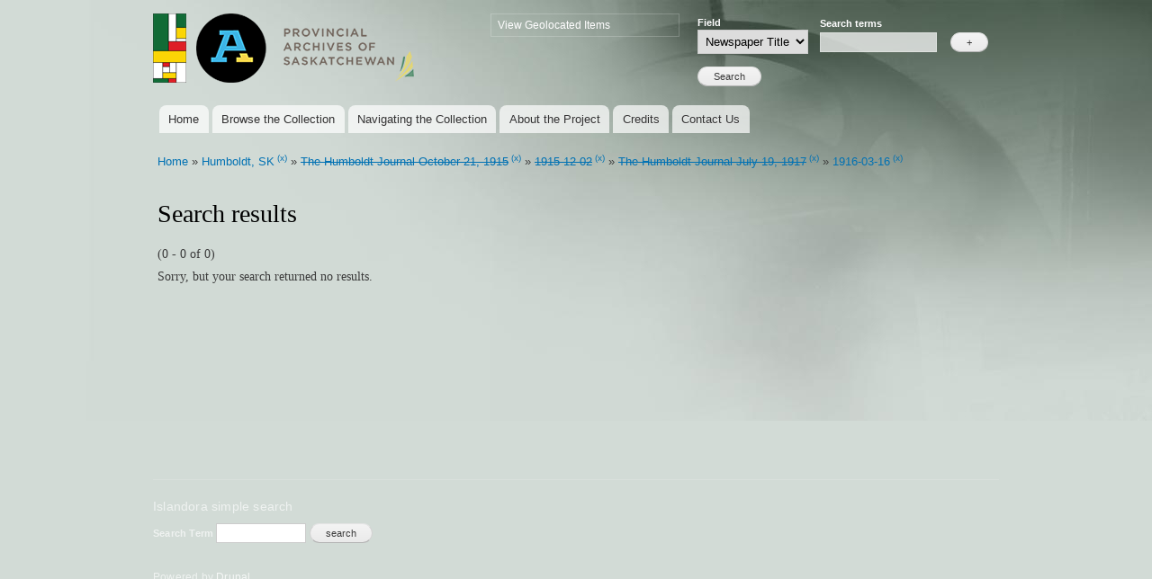

--- FILE ---
content_type: text/html; charset=utf-8
request_url: http://sabnewspapers.usask.ca/islandora/search/%20?amp%3Bf%5B1%5D=-mods_titleInfo_title_ms%3A%22The%5C%20Humboldt%5C%20Journal%5C%20April%5C%2019%2C%5C%201917%22&amp%3Bf%5B2%5D=-dc.date%3A%221914%5C-11%5C-19%22&amp%3Bf%5B3%5D=-dc.date%3A%221916%5C-06%5C-22%22&amp%3Bf%5B4%5D=-dc.date%3A%221915%5C-01%5C-14%22&amp%3Bf%5B5%5D=dc.date%3A%221916%5C-11%5C-30%22&amp%3Bislandora_solr_search_navigation=0&islandora_solr_search_navigation=0&f%5B0%5D=mods_subject_hierarchicalGeographic_city_ms%3A%22Humboldt%2C%20SK%22&f%5B1%5D=-mods_titleInfo_title_ms%3A%22The%5C%20Humboldt%5C%20Journal%5C%20October%5C%2021%2C%5C%201915%22&f%5B2%5D=-dc.date%3A%221915%5C-12%5C-02%22&f%5B3%5D=-mods_titleInfo_title_ms%3A%22The%5C%20Humboldt%5C%20Journal%5C%20July%5C%2019%2C%5C%201917%22&f%5B4%5D=dc.date%3A%221916%5C-03%5C-16%22
body_size: 26797
content:
<!DOCTYPE html PUBLIC "-//W3C//DTD XHTML+RDFa 1.0//EN"
  "http://www.w3.org/MarkUp/DTD/xhtml-rdfa-1.dtd">
<html xmlns="http://www.w3.org/1999/xhtml" xml:lang="en" version="XHTML+RDFa 1.0" dir="ltr"
  xmlns:content="http://purl.org/rss/1.0/modules/content/"
  xmlns:dc="http://purl.org/dc/terms/"
  xmlns:foaf="http://xmlns.com/foaf/0.1/"
  xmlns:og="http://ogp.me/ns#"
  xmlns:rdfs="http://www.w3.org/2000/01/rdf-schema#"
  xmlns:sioc="http://rdfs.org/sioc/ns#"
  xmlns:sioct="http://rdfs.org/sioc/types#"
  xmlns:skos="http://www.w3.org/2004/02/skos/core#"
  xmlns:xsd="http://www.w3.org/2001/XMLSchema#">

<head profile="http://www.w3.org/1999/xhtml/vocab">
  <meta http-equiv="Content-Type" content="text/html; charset=utf-8" />
<meta name="Generator" content="Drupal 7 (http://drupal.org)" />
<link rel="shortcut icon" href="http://sabnewspapers.usask.ca/misc/favicon.ico" type="image/vnd.microsoft.icon" />
  <title>Search results | pasnewspapers.usask.ca</title>
  <style type="text/css" media="all">
@import url("http://sabnewspapers.usask.ca/modules/system/system.base.css?slpu60");
@import url("http://sabnewspapers.usask.ca/modules/system/system.menus.css?slpu60");
@import url("http://sabnewspapers.usask.ca/modules/system/system.messages.css?slpu60");
@import url("http://sabnewspapers.usask.ca/modules/system/system.theme.css?slpu60");
</style>
<style type="text/css" media="all">
@import url("http://sabnewspapers.usask.ca/modules/comment/comment.css?slpu60");
@import url("http://sabnewspapers.usask.ca/modules/field/theme/field.css?slpu60");
@import url("http://sabnewspapers.usask.ca/sites/all/modules/contrib/islandora/css/islandora.base.css?slpu60");
@import url("http://sabnewspapers.usask.ca/sites/all/modules/contrib/islandora/css/islandora.theme.css?slpu60");
@import url("http://sabnewspapers.usask.ca/sites/all/modules/contrib/islandora_solution_pack_collection/css/islandora_basic_collection.base.css?slpu60");
@import url("http://sabnewspapers.usask.ca/sites/all/modules/contrib/islandora_solution_pack_collection/css/islandora_basic_collection.theme.css?slpu60");
@import url("http://sabnewspapers.usask.ca/sites/all/modules/contrib/islandora_solution_pack_image/css/islandora_basic_image.theme.css?slpu60");
@import url("http://sabnewspapers.usask.ca/sites/all/modules/contrib/islandora_solution_pack_large_image/css/islandora_large_image.theme.css?slpu60");
@import url("http://sabnewspapers.usask.ca/sites/pasnewspapers.usask.ca/modules/islandora_map_browse/css/islandora_map_browse.css?slpu60");
@import url("http://sabnewspapers.usask.ca/sites/all/modules/contrib/islandora_solution_pack_pdf/css/islandora_pdf.theme.css?slpu60");
@import url("http://sabnewspapers.usask.ca/sites/all/modules/contrib/islandora_solr_search/css/islandora_solr.base.css?slpu60");
@import url("http://sabnewspapers.usask.ca/sites/pasnewspapers.usask.ca/modules/islandora_solr_metadata/css/islandora_solr_metadata.css?slpu60");
@import url("http://sabnewspapers.usask.ca/modules/node/node.css?slpu60");
@import url("http://sabnewspapers.usask.ca/modules/search/search.css?slpu60");
@import url("http://sabnewspapers.usask.ca/modules/user/user.css?slpu60");
@import url("http://sabnewspapers.usask.ca/sites/all/modules/contrib/views/css/views.css?slpu60");
</style>
<style type="text/css" media="all">
@import url("http://sabnewspapers.usask.ca/sites/all/modules/contrib/colorbox/styles/default/colorbox_style.css?slpu60");
@import url("http://sabnewspapers.usask.ca/sites/all/modules/contrib/ctools/css/ctools.css?slpu60");
@import url("http://sabnewspapers.usask.ca/sites/all/modules/contrib/islandora_solr_search/css/islandora_solr.theme.css?slpu60");
</style>
<style type="text/css" media="all">
@import url("http://sabnewspapers.usask.ca/themes/bartik/css/layout.css?slpu60");
@import url("http://sabnewspapers.usask.ca/themes/bartik/css/style.css?slpu60");
@import url("http://sabnewspapers.usask.ca/themes/bartik/css/colors.css?slpu60");
@import url("http://sabnewspapers.usask.ca/sites/pasnewspapers.usask.ca/themes/sabUsask/css/sabUsask.css?slpu60");
</style>
<style type="text/css" media="print">
@import url("http://sabnewspapers.usask.ca/themes/bartik/css/print.css?slpu60");
</style>

<!--[if lte IE 7]>
<link type="text/css" rel="stylesheet" href="http://sabnewspapers.usask.ca/themes/bartik/css/ie.css?slpu60" media="all" />
<![endif]-->

<!--[if IE 6]>
<link type="text/css" rel="stylesheet" href="http://sabnewspapers.usask.ca/themes/bartik/css/ie6.css?slpu60" media="all" />
<![endif]-->
  <script type="text/javascript" src="http://sabnewspapers.usask.ca/sites/all/modules/contrib/jquery_update/replace/jquery/1.10/jquery.min.js?v=1.10.2"></script>
<script type="text/javascript" src="http://sabnewspapers.usask.ca/misc/jquery-extend-3.4.0.js?v=1.10.2"></script>
<script type="text/javascript" src="http://sabnewspapers.usask.ca/misc/jquery-html-prefilter-3.5.0-backport.js?v=1.10.2"></script>
<script type="text/javascript" src="http://sabnewspapers.usask.ca/misc/jquery.once.js?v=1.2"></script>
<script type="text/javascript" src="http://sabnewspapers.usask.ca/misc/drupal.js?slpu60"></script>
<script type="text/javascript" src="http://sabnewspapers.usask.ca/sites/all/modules/contrib/jquery_update/replace/ui/external/jquery.cookie.js?v=67fb34f6a866c40d0570"></script>
<script type="text/javascript" src="http://sabnewspapers.usask.ca/sites/all/modules/contrib/jquery_update/replace/misc/jquery.form.min.js?v=2.69"></script>
<script type="text/javascript" src="http://sabnewspapers.usask.ca/misc/ajax.js?v=7.84"></script>
<script type="text/javascript" src="http://sabnewspapers.usask.ca/sites/all/modules/contrib/jquery_update/js/jquery_update.js?v=0.0.1"></script>
<script type="text/javascript" src="http://sabnewspapers.usask.ca/sites/all/libraries/colorbox/jquery.colorbox-min.js?slpu60"></script>
<script type="text/javascript" src="http://sabnewspapers.usask.ca/sites/all/modules/contrib/colorbox/js/colorbox.js?slpu60"></script>
<script type="text/javascript" src="http://sabnewspapers.usask.ca/sites/all/modules/contrib/colorbox/styles/default/colorbox_style.js?slpu60"></script>
<script type="text/javascript" src="http://sabnewspapers.usask.ca/misc/progress.js?v=7.84"></script>
<script type="text/javascript">
<!--//--><![CDATA[//><!--
jQuery.extend(Drupal.settings, {"basePath":"\/","pathPrefix":"","setHasJsCookie":0,"ajaxPageState":{"theme":"sabUsask","theme_token":"sGZtErgOp9FkXUcS5MWX2sXn4Fy1-OLCLe4rZeEPulA","jquery_version":"1.10","js":{"sites\/all\/modules\/contrib\/jquery_update\/replace\/jquery\/1.10\/jquery.min.js":1,"misc\/jquery-extend-3.4.0.js":1,"misc\/jquery-html-prefilter-3.5.0-backport.js":1,"misc\/jquery.once.js":1,"misc\/drupal.js":1,"sites\/all\/modules\/contrib\/jquery_update\/replace\/ui\/external\/jquery.cookie.js":1,"sites\/all\/modules\/contrib\/jquery_update\/replace\/misc\/jquery.form.min.js":1,"misc\/ajax.js":1,"sites\/all\/modules\/contrib\/jquery_update\/js\/jquery_update.js":1,"sites\/all\/libraries\/colorbox\/jquery.colorbox-min.js":1,"sites\/all\/modules\/contrib\/colorbox\/js\/colorbox.js":1,"sites\/all\/modules\/contrib\/colorbox\/styles\/default\/colorbox_style.js":1,"misc\/progress.js":1},"css":{"modules\/system\/system.base.css":1,"modules\/system\/system.menus.css":1,"modules\/system\/system.messages.css":1,"modules\/system\/system.theme.css":1,"modules\/comment\/comment.css":1,"modules\/field\/theme\/field.css":1,"sites\/all\/modules\/contrib\/islandora\/css\/islandora.base.css":1,"sites\/all\/modules\/contrib\/islandora\/css\/islandora.theme.css":1,"sites\/all\/modules\/contrib\/islandora_solution_pack_collection\/css\/islandora_basic_collection.base.css":1,"sites\/all\/modules\/contrib\/islandora_solution_pack_collection\/css\/islandora_basic_collection.theme.css":1,"sites\/all\/modules\/contrib\/islandora_solution_pack_image\/css\/islandora_basic_image.theme.css":1,"sites\/all\/modules\/contrib\/islandora_solution_pack_large_image\/css\/islandora_large_image.theme.css":1,"sites\/pasnewspapers.usask.ca\/modules\/islandora_map_browse\/css\/islandora_map_browse.css":1,"sites\/all\/modules\/contrib\/islandora_solution_pack_pdf\/css\/islandora_pdf.theme.css":1,"sites\/all\/modules\/contrib\/islandora_solr_search\/css\/islandora_solr.base.css":1,"sites\/pasnewspapers.usask.ca\/modules\/islandora_solr_metadata\/css\/islandora_solr_metadata.css":1,"modules\/node\/node.css":1,"modules\/search\/search.css":1,"modules\/user\/user.css":1,"sites\/all\/modules\/contrib\/views\/css\/views.css":1,"sites\/all\/modules\/contrib\/colorbox\/styles\/default\/colorbox_style.css":1,"sites\/all\/modules\/contrib\/ctools\/css\/ctools.css":1,"sites\/all\/modules\/contrib\/islandora_solr_search\/css\/islandora_solr.theme.css":1,"themes\/bartik\/css\/layout.css":1,"themes\/bartik\/css\/style.css":1,"themes\/bartik\/css\/colors.css":1,"sites\/pasnewspapers.usask.ca\/themes\/sabUsask\/css\/sabUsask.css":1,"themes\/bartik\/css\/print.css":1,"themes\/bartik\/css\/ie.css":1,"themes\/bartik\/css\/ie6.css":1}},"colorbox":{"opacity":"0.85","current":"{current} of {total}","previous":"\u00ab Prev","next":"Next \u00bb","close":"Close","maxWidth":"98%","maxHeight":"98%","fixed":true,"mobiledetect":true,"mobiledevicewidth":"480px"},"ajax":{"edit-terms-0-add":{"callback":"_islandora_solr_advanced_search_terms","wrapper":"islandora-solr-advanced-terms","method":"replaceWith","effect":"fade","progress":{"type":"none"},"event":"mousedown","keypress":true,"prevent":"click","url":"\/system\/ajax","submit":{"_triggering_element_name":"add-field-0","_triggering_element_value":"+"}}},"urlIsAjaxTrusted":{"\/system\/ajax":true,"\/islandora\/search\/%20?amp%3Bf%5B1%5D=-mods_titleInfo_title_ms%3A%22The%5C%20Humboldt%5C%20Journal%5C%20April%5C%2019%2C%5C%201917%22\u0026amp%3Bf%5B2%5D=-dc.date%3A%221914%5C-11%5C-19%22\u0026amp%3Bf%5B3%5D=-dc.date%3A%221916%5C-06%5C-22%22\u0026amp%3Bf%5B4%5D=-dc.date%3A%221915%5C-01%5C-14%22\u0026amp%3Bf%5B5%5D=dc.date%3A%221916%5C-11%5C-30%22\u0026amp%3Bislandora_solr_search_navigation=0\u0026islandora_solr_search_navigation=0\u0026f%5B0%5D=mods_subject_hierarchicalGeographic_city_ms%3A%22Humboldt%2C%20SK%22\u0026f%5B1%5D=-mods_titleInfo_title_ms%3A%22The%5C%20Humboldt%5C%20Journal%5C%20October%5C%2021%2C%5C%201915%22\u0026f%5B2%5D=-dc.date%3A%221915%5C-12%5C-02%22\u0026f%5B3%5D=-mods_titleInfo_title_ms%3A%22The%5C%20Humboldt%5C%20Journal%5C%20July%5C%2019%2C%5C%201917%22\u0026f%5B4%5D=dc.date%3A%221916%5C-03%5C-16%22":true}});
//--><!]]>
</script>
</head>
<body class="html not-front not-logged-in no-sidebars page-islandora page-islandora-search page-islandora-search--" >
  <div id="skip-link">
    <a href="#main-content" class="element-invisible element-focusable">Skip to main content</a>
  </div>
    <div id="page-wrapper"><div id="page">

  <div id="header" class="without-secondary-menu"><div class="section clearfix">

        <a href="http://saskarchives.com" title="Homey" rel="home" id="logo">
        <img src="http://sabnewspapers.usask.ca/sites/pasnewspapers.usask.ca/themes/sabUsask/logo.png" alt="Home" />
      </a>
    
          <div id="name-and-slogan">

                              <div id="site-name" class="element-invisible">
              <strong>
                <a href="/" title="Home" rel="home"><span>pasnewspapers.usask.ca</span></a>
              </strong>
            </div>
                  
        
      </div> <!-- /#name-and-slogan -->
    
      <div class="region region-header">
    <div id="block-system-navigation" class="block block-system block-menu">

    <h2 class="element-invisible">Navigation</h2>
  
  <div class="content">
    <ul class="menu clearfix"><li class="first last leaf"><a href="/browsemap" title="View collection map">View Geolocated Items</a></li>
</ul>  </div>
</div>
<div id="block-islandora-solr-advanced" class="block block-islandora-solr">

    <h2 class="element-invisible">Islandora advanced search</h2>
  
  <div class="content">
    <form action="/islandora/search/%20?amp%3Bf%5B1%5D=-mods_titleInfo_title_ms%3A%22The%5C%20Humboldt%5C%20Journal%5C%20April%5C%2019%2C%5C%201917%22&amp;amp%3Bf%5B2%5D=-dc.date%3A%221914%5C-11%5C-19%22&amp;amp%3Bf%5B3%5D=-dc.date%3A%221916%5C-06%5C-22%22&amp;amp%3Bf%5B4%5D=-dc.date%3A%221915%5C-01%5C-14%22&amp;amp%3Bf%5B5%5D=dc.date%3A%221916%5C-11%5C-30%22&amp;amp%3Bislandora_solr_search_navigation=0&amp;islandora_solr_search_navigation=0&amp;f%5B0%5D=mods_subject_hierarchicalGeographic_city_ms%3A%22Humboldt%2C%20SK%22&amp;f%5B1%5D=-mods_titleInfo_title_ms%3A%22The%5C%20Humboldt%5C%20Journal%5C%20October%5C%2021%2C%5C%201915%22&amp;f%5B2%5D=-dc.date%3A%221915%5C-12%5C-02%22&amp;f%5B3%5D=-mods_titleInfo_title_ms%3A%22The%5C%20Humboldt%5C%20Journal%5C%20July%5C%2019%2C%5C%201917%22&amp;f%5B4%5D=dc.date%3A%221916%5C-03%5C-16%22" method="post" id="islandora-solr-advanced-search-form" accept-charset="UTF-8"><div><div id="islandora-solr-advanced-terms"><div><div class="form-item form-type-select form-item-terms-0-field">
  <label for="edit-terms-0-field">Field </label>
 <select id="edit-terms-0-field" name="terms[0][field]" class="form-select"><option value="dc.title">Newspaper Title</option><option value="mods_subject_hierarchicalGeographic_city_mt">City</option><option value="mods_originInfo_dateCreated_t">Date</option></select>
</div>
<div class="form-item form-type-textfield form-item-terms-0-search">
  <label for="edit-terms-0-search">Search terms </label>
 <input type="text" id="edit-terms-0-search" name="terms[0][search]" value=" " size="20" maxlength="128" class="form-text" />
</div>
<input style="visibility:hidden;position:fixed;top:-1000px;right:-1000px;" type="submit" id="edit-terms-0-hidden-submit" name="op" value="Search" class="form-submit" /><input title="Add field" type="submit" id="edit-terms-0-add" name="add-field-0" value="+" class="form-submit" /></div></div><div class="islandora-solr-advanced-controls"><input type="submit" id="edit-submit" name="op" value="Search" class="form-submit" /></div><input type="hidden" name="form_build_id" value="form-My5u2j56k6ke44UTeQDFLua-qbrw-q38yaOSYfrAaDo" />
<input type="hidden" name="form_id" value="islandora_solr_advanced_search_form" />
</div></form>  </div>
</div>
  </div>

          <div id="main-menu" class="navigation">
        <h2 class="element-invisible">Main menu</h2><ul id="main-menu-links" class="links clearfix"><li class="menu-234 first"><a href="/">Home</a></li>
<li class="menu-404"><a href="http://pasnewspapers.usask.ca/browse/city" title="">Browse the Collection</a></li>
<li class="menu-400"><a href="/navigating">Navigating the Collection</a></li>
<li class="menu-401"><a href="/about">About the Project</a></li>
<li class="menu-402"><a href="/credits">Credits</a></li>
<li class="menu-403 last"><a href="/contact">Contact Us</a></li>
</ul>      </div> <!-- /#main-menu -->
    
    
  </div></div> <!-- /.section, /#header -->

  
  
  <div id="main-wrapper" class="clearfix"><div id="main" class="clearfix">

          <div id="breadcrumb"><h2 class="element-invisible">You are here</h2><div class="breadcrumb"><a href="/" title="Home">Home</a> » <a title="mods_subject_hierarchicalGeographic_city_ms:&quot;Humboldt, SK&quot;" rel="nofollow" href="/islandora/search/%20?amp%3Bf%5B1%5D=-mods_titleInfo_title_ms%3A%22The%5C%20Humboldt%5C%20Journal%5C%20April%5C%2019%2C%5C%201917%22&amp;amp%3Bf%5B2%5D=-dc.date%3A%221914%5C-11%5C-19%22&amp;amp%3Bf%5B3%5D=-dc.date%3A%221916%5C-06%5C-22%22&amp;amp%3Bf%5B4%5D=-dc.date%3A%221915%5C-01%5C-14%22&amp;amp%3Bf%5B5%5D=dc.date%3A%221916%5C-11%5C-30%22&amp;amp%3Bislandora_solr_search_navigation=0&amp;islandora_solr_search_navigation=0&amp;f%5B0%5D=mods_subject_hierarchicalGeographic_city_ms%3A%22Humboldt%2C%20SK%22">Humboldt, SK</a><span class="islandora-solr-breadcrumb-super"> <a title="Remove mods_subject_hierarchicalGeographic_city_ms:&quot;Humboldt, SK&quot;" rel="nofollow" href="/islandora/search/%20?amp%3Bf%5B1%5D=-mods_titleInfo_title_ms%3A%22The%5C%20Humboldt%5C%20Journal%5C%20April%5C%2019%2C%5C%201917%22&amp;amp%3Bf%5B2%5D=-dc.date%3A%221914%5C-11%5C-19%22&amp;amp%3Bf%5B3%5D=-dc.date%3A%221916%5C-06%5C-22%22&amp;amp%3Bf%5B4%5D=-dc.date%3A%221915%5C-01%5C-14%22&amp;amp%3Bf%5B5%5D=dc.date%3A%221916%5C-11%5C-30%22&amp;amp%3Bislandora_solr_search_navigation=0&amp;islandora_solr_search_navigation=0&amp;f%5B0%5D=-mods_titleInfo_title_ms%3A%22The%5C%20Humboldt%5C%20Journal%5C%20October%5C%2021%2C%5C%201915%22&amp;f%5B1%5D=-dc.date%3A%221915%5C-12%5C-02%22&amp;f%5B2%5D=-mods_titleInfo_title_ms%3A%22The%5C%20Humboldt%5C%20Journal%5C%20July%5C%2019%2C%5C%201917%22&amp;f%5B3%5D=dc.date%3A%221916%5C-03%5C-16%22">(x)</a></span> » <a title="-mods_titleInfo_title_ms:&quot;The\ Humboldt\ Journal\ October\ 21,\ 1915&quot;" rel="nofollow" class="strikethrough" href="/islandora/search/%20?amp%3Bf%5B1%5D=-mods_titleInfo_title_ms%3A%22The%5C%20Humboldt%5C%20Journal%5C%20April%5C%2019%2C%5C%201917%22&amp;amp%3Bf%5B2%5D=-dc.date%3A%221914%5C-11%5C-19%22&amp;amp%3Bf%5B3%5D=-dc.date%3A%221916%5C-06%5C-22%22&amp;amp%3Bf%5B4%5D=-dc.date%3A%221915%5C-01%5C-14%22&amp;amp%3Bf%5B5%5D=dc.date%3A%221916%5C-11%5C-30%22&amp;amp%3Bislandora_solr_search_navigation=0&amp;islandora_solr_search_navigation=0&amp;f%5B0%5D=mods_subject_hierarchicalGeographic_city_ms%3A%22Humboldt%2C%20SK%22&amp;f%5B1%5D=-mods_titleInfo_title_ms%3A%22The%5C%20Humboldt%5C%20Journal%5C%20October%5C%2021%2C%5C%201915%22">The Humboldt Journal October 21, 1915</a><span class="islandora-solr-breadcrumb-super"> <a title="Remove -mods_titleInfo_title_ms:&quot;The\ Humboldt\ Journal\ October\ 21,\ 1915&quot;" rel="nofollow" href="/islandora/search/%20?amp%3Bf%5B1%5D=-mods_titleInfo_title_ms%3A%22The%5C%20Humboldt%5C%20Journal%5C%20April%5C%2019%2C%5C%201917%22&amp;amp%3Bf%5B2%5D=-dc.date%3A%221914%5C-11%5C-19%22&amp;amp%3Bf%5B3%5D=-dc.date%3A%221916%5C-06%5C-22%22&amp;amp%3Bf%5B4%5D=-dc.date%3A%221915%5C-01%5C-14%22&amp;amp%3Bf%5B5%5D=dc.date%3A%221916%5C-11%5C-30%22&amp;amp%3Bislandora_solr_search_navigation=0&amp;islandora_solr_search_navigation=0&amp;f%5B0%5D=mods_subject_hierarchicalGeographic_city_ms%3A%22Humboldt%2C%20SK%22&amp;f%5B1%5D=-dc.date%3A%221915%5C-12%5C-02%22&amp;f%5B2%5D=-mods_titleInfo_title_ms%3A%22The%5C%20Humboldt%5C%20Journal%5C%20July%5C%2019%2C%5C%201917%22&amp;f%5B3%5D=dc.date%3A%221916%5C-03%5C-16%22">(x)</a></span> » <a title="-dc.date:&quot;1915\-12\-02&quot;" rel="nofollow" class="strikethrough" href="/islandora/search/%20?amp%3Bf%5B1%5D=-mods_titleInfo_title_ms%3A%22The%5C%20Humboldt%5C%20Journal%5C%20April%5C%2019%2C%5C%201917%22&amp;amp%3Bf%5B2%5D=-dc.date%3A%221914%5C-11%5C-19%22&amp;amp%3Bf%5B3%5D=-dc.date%3A%221916%5C-06%5C-22%22&amp;amp%3Bf%5B4%5D=-dc.date%3A%221915%5C-01%5C-14%22&amp;amp%3Bf%5B5%5D=dc.date%3A%221916%5C-11%5C-30%22&amp;amp%3Bislandora_solr_search_navigation=0&amp;islandora_solr_search_navigation=0&amp;f%5B0%5D=mods_subject_hierarchicalGeographic_city_ms%3A%22Humboldt%2C%20SK%22&amp;f%5B1%5D=-mods_titleInfo_title_ms%3A%22The%5C%20Humboldt%5C%20Journal%5C%20October%5C%2021%2C%5C%201915%22&amp;f%5B2%5D=-dc.date%3A%221915%5C-12%5C-02%22">1915-12-02</a><span class="islandora-solr-breadcrumb-super"> <a title="Remove -dc.date:&quot;1915\-12\-02&quot;" rel="nofollow" href="/islandora/search/%20?amp%3Bf%5B1%5D=-mods_titleInfo_title_ms%3A%22The%5C%20Humboldt%5C%20Journal%5C%20April%5C%2019%2C%5C%201917%22&amp;amp%3Bf%5B2%5D=-dc.date%3A%221914%5C-11%5C-19%22&amp;amp%3Bf%5B3%5D=-dc.date%3A%221916%5C-06%5C-22%22&amp;amp%3Bf%5B4%5D=-dc.date%3A%221915%5C-01%5C-14%22&amp;amp%3Bf%5B5%5D=dc.date%3A%221916%5C-11%5C-30%22&amp;amp%3Bislandora_solr_search_navigation=0&amp;islandora_solr_search_navigation=0&amp;f%5B0%5D=mods_subject_hierarchicalGeographic_city_ms%3A%22Humboldt%2C%20SK%22&amp;f%5B1%5D=-mods_titleInfo_title_ms%3A%22The%5C%20Humboldt%5C%20Journal%5C%20October%5C%2021%2C%5C%201915%22&amp;f%5B2%5D=-mods_titleInfo_title_ms%3A%22The%5C%20Humboldt%5C%20Journal%5C%20July%5C%2019%2C%5C%201917%22&amp;f%5B3%5D=dc.date%3A%221916%5C-03%5C-16%22">(x)</a></span> » <a title="-mods_titleInfo_title_ms:&quot;The\ Humboldt\ Journal\ July\ 19,\ 1917&quot;" rel="nofollow" class="strikethrough" href="/islandora/search/%20?amp%3Bf%5B1%5D=-mods_titleInfo_title_ms%3A%22The%5C%20Humboldt%5C%20Journal%5C%20April%5C%2019%2C%5C%201917%22&amp;amp%3Bf%5B2%5D=-dc.date%3A%221914%5C-11%5C-19%22&amp;amp%3Bf%5B3%5D=-dc.date%3A%221916%5C-06%5C-22%22&amp;amp%3Bf%5B4%5D=-dc.date%3A%221915%5C-01%5C-14%22&amp;amp%3Bf%5B5%5D=dc.date%3A%221916%5C-11%5C-30%22&amp;amp%3Bislandora_solr_search_navigation=0&amp;islandora_solr_search_navigation=0&amp;f%5B0%5D=mods_subject_hierarchicalGeographic_city_ms%3A%22Humboldt%2C%20SK%22&amp;f%5B1%5D=-mods_titleInfo_title_ms%3A%22The%5C%20Humboldt%5C%20Journal%5C%20October%5C%2021%2C%5C%201915%22&amp;f%5B2%5D=-dc.date%3A%221915%5C-12%5C-02%22&amp;f%5B3%5D=-mods_titleInfo_title_ms%3A%22The%5C%20Humboldt%5C%20Journal%5C%20July%5C%2019%2C%5C%201917%22">The Humboldt Journal July 19, 1917</a><span class="islandora-solr-breadcrumb-super"> <a title="Remove -mods_titleInfo_title_ms:&quot;The\ Humboldt\ Journal\ July\ 19,\ 1917&quot;" rel="nofollow" href="/islandora/search/%20?amp%3Bf%5B1%5D=-mods_titleInfo_title_ms%3A%22The%5C%20Humboldt%5C%20Journal%5C%20April%5C%2019%2C%5C%201917%22&amp;amp%3Bf%5B2%5D=-dc.date%3A%221914%5C-11%5C-19%22&amp;amp%3Bf%5B3%5D=-dc.date%3A%221916%5C-06%5C-22%22&amp;amp%3Bf%5B4%5D=-dc.date%3A%221915%5C-01%5C-14%22&amp;amp%3Bf%5B5%5D=dc.date%3A%221916%5C-11%5C-30%22&amp;amp%3Bislandora_solr_search_navigation=0&amp;islandora_solr_search_navigation=0&amp;f%5B0%5D=mods_subject_hierarchicalGeographic_city_ms%3A%22Humboldt%2C%20SK%22&amp;f%5B1%5D=-mods_titleInfo_title_ms%3A%22The%5C%20Humboldt%5C%20Journal%5C%20October%5C%2021%2C%5C%201915%22&amp;f%5B2%5D=-dc.date%3A%221915%5C-12%5C-02%22&amp;f%5B3%5D=dc.date%3A%221916%5C-03%5C-16%22">(x)</a></span> » <a title="dc.date:&quot;1916\-03\-16&quot;" rel="nofollow" href="/islandora/search/%20?amp%3Bf%5B1%5D=-mods_titleInfo_title_ms%3A%22The%5C%20Humboldt%5C%20Journal%5C%20April%5C%2019%2C%5C%201917%22&amp;amp%3Bf%5B2%5D=-dc.date%3A%221914%5C-11%5C-19%22&amp;amp%3Bf%5B3%5D=-dc.date%3A%221916%5C-06%5C-22%22&amp;amp%3Bf%5B4%5D=-dc.date%3A%221915%5C-01%5C-14%22&amp;amp%3Bf%5B5%5D=dc.date%3A%221916%5C-11%5C-30%22&amp;amp%3Bislandora_solr_search_navigation=0&amp;islandora_solr_search_navigation=0&amp;f%5B0%5D=mods_subject_hierarchicalGeographic_city_ms%3A%22Humboldt%2C%20SK%22&amp;f%5B1%5D=-mods_titleInfo_title_ms%3A%22The%5C%20Humboldt%5C%20Journal%5C%20October%5C%2021%2C%5C%201915%22&amp;f%5B2%5D=-dc.date%3A%221915%5C-12%5C-02%22&amp;f%5B3%5D=-mods_titleInfo_title_ms%3A%22The%5C%20Humboldt%5C%20Journal%5C%20July%5C%2019%2C%5C%201917%22&amp;f%5B4%5D=dc.date%3A%221916%5C-03%5C-16%22">1916-03-16</a><span class="islandora-solr-breadcrumb-super"> <a title="Remove dc.date:&quot;1916\-03\-16&quot;" rel="nofollow" href="/islandora/search/%20?amp%3Bf%5B1%5D=-mods_titleInfo_title_ms%3A%22The%5C%20Humboldt%5C%20Journal%5C%20April%5C%2019%2C%5C%201917%22&amp;amp%3Bf%5B2%5D=-dc.date%3A%221914%5C-11%5C-19%22&amp;amp%3Bf%5B3%5D=-dc.date%3A%221916%5C-06%5C-22%22&amp;amp%3Bf%5B4%5D=-dc.date%3A%221915%5C-01%5C-14%22&amp;amp%3Bf%5B5%5D=dc.date%3A%221916%5C-11%5C-30%22&amp;amp%3Bislandora_solr_search_navigation=0&amp;islandora_solr_search_navigation=0&amp;f%5B0%5D=mods_subject_hierarchicalGeographic_city_ms%3A%22Humboldt%2C%20SK%22&amp;f%5B1%5D=-mods_titleInfo_title_ms%3A%22The%5C%20Humboldt%5C%20Journal%5C%20October%5C%2021%2C%5C%201915%22&amp;f%5B2%5D=-dc.date%3A%221915%5C-12%5C-02%22&amp;f%5B3%5D=-mods_titleInfo_title_ms%3A%22The%5C%20Humboldt%5C%20Journal%5C%20July%5C%2019%2C%5C%201917%22">(x)</a></span></div></div>
    
    
    <div id="content" class="column"><div class="section">
            <a id="main-content"></a>
                    <h1 class="title" id="page-title">
          Search results        </h1>
                          <div class="tabs">
                  </div>
                          <div class="region region-content">
    <div id="block-system-main" class="block block-system">

    
  <div class="content">
    
<div id="islandora-solr-top">
    <div class="item-list"></div>  <div id="islandora-solr-result-count">(0 - 0 of 0)</div>
</div>
<div class="islandora-solr-content">
      <p class="no-results">Sorry, but your search returned no results.</p>
    </div>
  </div>
</div>
  </div>
      
    </div></div> <!-- /.section, /#content -->

    
  </div></div> <!-- /#main, /#main-wrapper -->

  
  <div id="footer-wrapper"><div class="section">

    
          <div id="footer" class="clearfix">
          <div class="region region-footer">
    <div id="block-islandora-solr-simple" class="block block-islandora-solr">

    <h2>Islandora simple search</h2>
  
  <div class="content">
    <form action="/islandora/search/%20?amp%3Bf%5B1%5D=-mods_titleInfo_title_ms%3A%22The%5C%20Humboldt%5C%20Journal%5C%20April%5C%2019%2C%5C%201917%22&amp;amp%3Bf%5B2%5D=-dc.date%3A%221914%5C-11%5C-19%22&amp;amp%3Bf%5B3%5D=-dc.date%3A%221916%5C-06%5C-22%22&amp;amp%3Bf%5B4%5D=-dc.date%3A%221915%5C-01%5C-14%22&amp;amp%3Bf%5B5%5D=dc.date%3A%221916%5C-11%5C-30%22&amp;amp%3Bislandora_solr_search_navigation=0&amp;islandora_solr_search_navigation=0&amp;f%5B0%5D=mods_subject_hierarchicalGeographic_city_ms%3A%22Humboldt%2C%20SK%22&amp;f%5B1%5D=-mods_titleInfo_title_ms%3A%22The%5C%20Humboldt%5C%20Journal%5C%20October%5C%2021%2C%5C%201915%22&amp;f%5B2%5D=-dc.date%3A%221915%5C-12%5C-02%22&amp;f%5B3%5D=-mods_titleInfo_title_ms%3A%22The%5C%20Humboldt%5C%20Journal%5C%20July%5C%2019%2C%5C%201917%22&amp;f%5B4%5D=dc.date%3A%221916%5C-03%5C-16%22" method="post" id="islandora-solr-simple-search-form" accept-charset="UTF-8"><div><div class="container-inline form-wrapper" id="edit-simple"><div class="form-item form-type-textfield form-item-islandora-simple-search-query">
  <label for="edit-islandora-simple-search-query">Search Term </label>
 <input type="text" id="edit-islandora-simple-search-query" name="islandora_simple_search_query" value="" size="15" maxlength="128" class="form-text" />
</div>
<input type="submit" id="edit-submit--2" name="op" value="search" class="form-submit" /></div><input type="hidden" name="form_build_id" value="form-nUlofbVHdIvj2aTJpXkensluqB8lwGacL8cIcpap2U0" />
<input type="hidden" name="form_id" value="islandora_solr_simple_search_form" />
</div></form>  </div>
</div>
<div id="block-system-powered-by" class="block block-system">

    
  <div class="content">
    <span>Powered by <a href="https://www.drupal.org">Drupal</a></span>  </div>
</div>
  </div>
      </div> <!-- /#footer -->
    
  </div></div> <!-- /.section, /#footer-wrapper -->

</div></div> <!-- /#page, /#page-wrapper -->
  </body>
</html>
